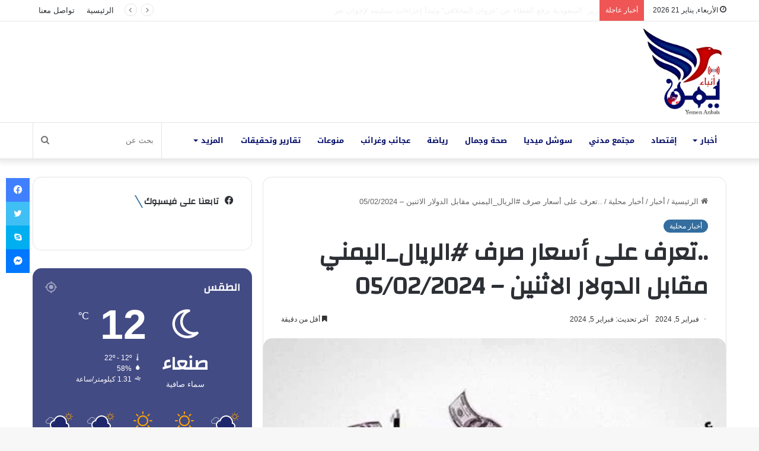

--- FILE ---
content_type: text/html; charset=utf-8
request_url: https://www.google.com/recaptcha/api2/aframe
body_size: 266
content:
<!DOCTYPE HTML><html><head><meta http-equiv="content-type" content="text/html; charset=UTF-8"></head><body><script nonce="6hgUKodRe3T876U2XtVDfg">/** Anti-fraud and anti-abuse applications only. See google.com/recaptcha */ try{var clients={'sodar':'https://pagead2.googlesyndication.com/pagead/sodar?'};window.addEventListener("message",function(a){try{if(a.source===window.parent){var b=JSON.parse(a.data);var c=clients[b['id']];if(c){var d=document.createElement('img');d.src=c+b['params']+'&rc='+(localStorage.getItem("rc::a")?sessionStorage.getItem("rc::b"):"");window.document.body.appendChild(d);sessionStorage.setItem("rc::e",parseInt(sessionStorage.getItem("rc::e")||0)+1);localStorage.setItem("rc::h",'1768968248846');}}}catch(b){}});window.parent.postMessage("_grecaptcha_ready", "*");}catch(b){}</script></body></html>